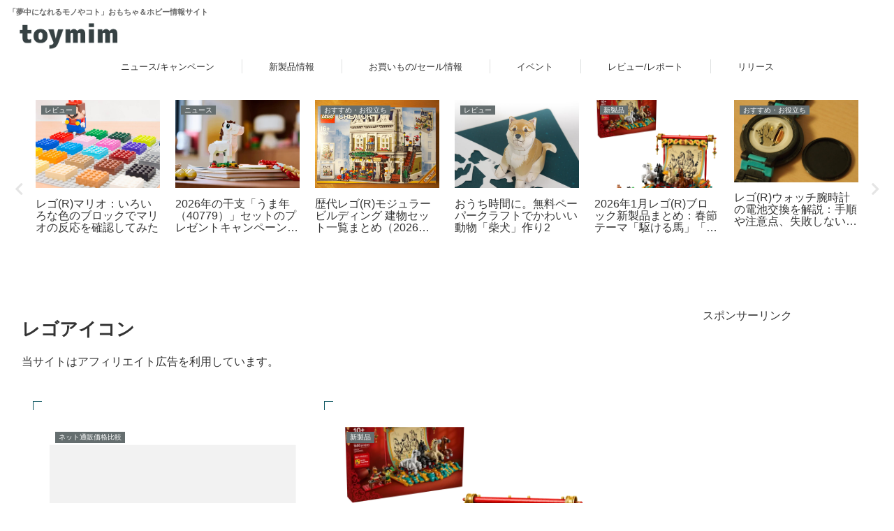

--- FILE ---
content_type: text/html; charset=utf-8
request_url: https://www.google.com/recaptcha/api2/aframe
body_size: 267
content:
<!DOCTYPE HTML><html><head><meta http-equiv="content-type" content="text/html; charset=UTF-8"></head><body><script nonce="cjeG1o9KOOpHBm3tEk36BQ">/** Anti-fraud and anti-abuse applications only. See google.com/recaptcha */ try{var clients={'sodar':'https://pagead2.googlesyndication.com/pagead/sodar?'};window.addEventListener("message",function(a){try{if(a.source===window.parent){var b=JSON.parse(a.data);var c=clients[b['id']];if(c){var d=document.createElement('img');d.src=c+b['params']+'&rc='+(localStorage.getItem("rc::a")?sessionStorage.getItem("rc::b"):"");window.document.body.appendChild(d);sessionStorage.setItem("rc::e",parseInt(sessionStorage.getItem("rc::e")||0)+1);localStorage.setItem("rc::h",'1769082531687');}}}catch(b){}});window.parent.postMessage("_grecaptcha_ready", "*");}catch(b){}</script></body></html>

--- FILE ---
content_type: text/css
request_url: https://toymim.com/wp-content/themes/cocoon-child-master/style-cat.css?ver=6.8.3&fver=20220203111557
body_size: 3140
content:
#sidebar {
    background-color: #fff!important;
    /*margin-top: 132px;*/
    z-index: 0;
}

.faith-catalog {
    overflow: hidden;
}


.single-catalog #breadcrumb *,
.single-jan-catalog #breadcrumb * {
    color: #bbb!important;
}

.single-catalog h1,
.single-jan-catalog h1 {
    color: #fff!important;
    text-align: center!important;
}

#faith-catalog-bg {
    width: 100%;
    height: 280px;
    overflow: hidden;
    /*border: 3px solid #333;*/
    position: absolute;
    top: 0px;
    left: 0px;
    z-index: -1;
}

h2#catalog-info{display:none;}

.faith-catalog-head {
    display: flex;
    flex-direction: row;
    justify-content: space-around;
}

.catalog-image-container {
    flex-basis: 25%;
    padding: 0 8px 0 0;
}
@media screen and (max-width: 1240px) {
    .catalog-image-container {
        flex-basis: 25%;
        padding: 0 8px;
    }
}
@media screen and (max-width: 1023px) {
    .catalog-image-container {
        flex-basis: 25%;
        padding: 0 8px;
    }
}
@media screen and (max-width: 834px) {
    .faith-catalog-head {
        flex-direction: column;
    }
    .catalog-image {
        display: flex;
        flex-direction: row;
    }
    .catalog-image-large {
        flex-basis: 60%;
    }
    .variants {
        flex-basis: 40%;
        padding: 0 0 0 16px!important;
    }
    .variants-card {
        flex-basis: 33%!important;
        padding: 0px 4px 8px 4px!important;
    }
    .catalog-image-container {
        flex-basis: 100%;
        padding: 0 8px;
    }
}
@media screen and (max-width: 480px) {
    .catalog-image {
        flex-direction: column;
    }
    .variants-card {
        flex-basis: 20%!important;
        min-width: 64px;
    }
    .variants {
        padding: 0!important;
    }
    .catalog-image-container {
        flex-basis: 100%;
        padding: 0 8px;
    }
    .search-button {
        flex-basis: 100%!important;
    }
    .price-card-box {
        flex-direction: column!important;
        border-width: 0px!important;
     }
     .price-card-box a {
        border: 1px solid #ccc!important;
        margin-bottom: 32px;
    }
    .faith-catalog-table::-webkit-scrollbar {
        display:initial;
    }
}

.catalog-image-bottom-button {
    display: block;
    padding: 32px 10px 10px 10px;
}

.catalog-image-bottom-button a {
    border: 1px solid #ccc;
    background-color: #fafafa;
    border-radius: 6px;
    text-decoration: none;
    display: block;
    color: #333;
    padding: 16px 6px;
    text-align: center;
    font-weight: bold;
    font-size: 12px;
}



.catalog-image-large {
}

.catalog-image-large figure a::before{
    font-family: "Font Awesome 5 Free";
    /*content: "\f0da";*/
    content: "\f00e";
    font-weight: 900;
    position: absolute;
    padding: 4px;
    background-color: #eee;
    color: #666;
    border-radius:4px;
    line-height: 1;
    width: 1em;
    height: 1em;
    right: 8px;
    bottom: 8px;
}

.catalog-image-large figure{
    border: 3px solid #aaa;
    border-radius: 4px;
    position: relative;
    padding: 8px;
    background-color: #fff;
    text-align: center;
}

.catalog-image-large figure a{
}

.imgcaption {
    text-align: center;
    padding: 8px 0;
}

.variants {
    display: flex;
    justify-content: left;
    flex-wrap: wrap ;
    align-items: flex-start;
    align-content: flex-start;
    padding-top: 16px;
}

.variants-card {
    flex-direction: row;
    flex-basis: 25%;
    min-width: 64px;
    padding: 4px;
}
.variants-card figure{
    border: 1px solid #aaa;
    line-height: 0;
}


.catalog-spec-container {
    flex-basis: 73%;
    display: flex;
    flex-direction: column;
    padding: 16px 16px;
    background-color: #fff;
    border-radius: 4px;
}

.cat-tag {
    padding: 4px 8px;
}

.catalog-spec dt{
    padding: 4px 8px;
}

.price-card-box {
    display: flex;
    flex-direction: row;
    justify-content: space-around;
    border: 1px solid #ccc;
}

.price-card-box a {
    text-decoration: none;
    border-right: 1px solid #ccc;
}
.price-card-box a:last-child {
    border-right: 0px;
}

.price-card {
    flex-basis: 33%;
}

/* 価格比較ボックス */
.price-card-head {
    /*display: flex;*/
    margin: 0 0 12px 0;
    padding: 6px 12px;
    font-size: 12px;
}

.price-card-content {
    display: flex;
    flex-direction: column;
}

.price-card-info {
    flex-direction: column;
    margin: 0;
    padding: 4px;
    text-align: center;
}

.price-card-info .shop_name {
    padding-top: 12px;
    padding-bottom: 6px;
}

.price-card-a {
    margin: 0;
    padding: 6px;
    /*border-radius: 4px;*/
    /*border: 1px solid #ccc;*/
    text-decoration: none;
    color: #333;
    text-align: center;
}

.price-card-a:hover {
    color: #333;
	opacity: 0.75 ;
}

.price-card .price {
    font-size: 20px;
}
.price-card .price .col_price_tax{
    font-size: 14px;
}
.price-card .shop_name {
    font-weight: bold;
}
.price-card .shop_name,
.price-card .date {
    font-size: 11px;
}

.price-card-img {
    /*display: none;*/
}

/* 最安値表示 */
.catalog-lowprice {
    text-align: center;
}
.catalog-lowprice a{
    margin: 8px auto;
    padding: 8px;
    display: inline-block;
    text-decoration: none;
    color: #da2620;
    font-size: 24px;
    font-weight: bold;
}
.catalog-lowprice a::after{
    display: inline-block;
    background-color: #FF9901;
    color: #fff;
    font-size: 16px;
    margin: 0 0 0 32px;
    padding: 8px;
    border-radius: 8px;
    content: 'この商品を購入する';
}



.shoplinkhikaku a {
    background-color: rgb(50, 112, 228);
}

.shoplinklego a {
    background-color: #d01012;
}

.shoplinkldc a {
    background-color: #7a7a7a;
}


.faith-catalog-contents {
    padding-top: 32px;
}

/* 価格比較テーブルエリア */
.faith-catalog-table {
    padding: 0px 16px;
    overflow-x: scroll;
}
.faith-catalog-table::-webkit-scrollbar {
    display: none;
}

/* カタログページ価格一覧テーブル */
.catalog_pricelist caption {
    padding-top: 32px;
    padding-bottom: 16px;
    font-weight: bold;
}
.catalog_pricelist span.postage,
.catalog_pricelist span.prime {
    display: block;
}

.catalog_pricelist th,
.catalog_pricelist td {
    position: relative;
    margin: 0!important;
    padding: 4px 16px!important;
    border-left: 0px!important;
    border-right: 0px!important;
}

.price-card span.asuraku,
.catalog_pricelist span.asuraku {
    background-color: #B12704;
    color: #fff;
    font-size: 11px;
    font-weight: bold;
    border-radius: 4px;
    padding: 2px;
}

.price-card span.kyoutuku,
.catalog_pricelist span.kyoutuku {
    background-color: #3598c0;
    color: #fff;
    font-size: 11px;
    font-weight: bold;
    border-radius: 4px;
    padding: 2px;
}

.catalog_pricelist th.image { width: 56px; }
.catalog_pricelist th.shop { width: auto; }
.catalog_pricelist th.namehead { width: 40%; }
.catalog_pricelist th.price { width: 1%; }
.catalog_pricelist th.postage { width: 1%; }

.catalog_pricelist td.image { margin:0; padding: 8px; }
.catalog_pricelist td.image img{ margin:0; padding: 0; }



.catalog_pricelist a{
    text-decoration: none;
    color: #333;
    /*display:block; width:100%; height:100%;*/
}

.catalog_pricelist a:hover{
    text-decoration: none;
    color: #da2620;
}

.catalog_pricelist td.minprice {
    background-color: #ffd;
}

.catalog_pricelist .name {
    display:block;
    font-size: 12px;
    line-height: 1.3!important;
}

.catalog_pricelist .price{

}

.catalog_pricelist .service{
    display: block;
    font-weight: bold;
    margin: 0;
    padding:0;
}
.catalog_pricelist .shopname{
    display: block;
    font-size: 12px;
    margin: 0;
    padding:0;
}

.catalog_pricelist i{ color:#FF9901 ; padding-right:8px;}
.catalog_pricelist .right { text-align: right; }
.catalog_pricelist .center { text-align: center; }

.catalog_pricelist .price,
.catalog_pricelist .postage {
    white-space: nowrap;
}


/* Y!ショッピングレビュー */
.ys-review {
    display: flex;
    flex-wrap: wrap;
}

.ys-review article {
    flex-basis: 50%;
    padding: 8px;
}

.ys-review article a{
    text-decoration: none;
}
.ys-review article h4{
    background-color: transparent;
    border:none;
    padding: 24px 0px 8px 0px;
    margin: 0px;
    font-size: 1em;
}

.ys-review .starrate {
    color: #666;
    font-size: 0.8em;
}

.ys-review .starrate .stars {
    color:sandybrown;
}

.ys-review p {
    font-size: 0.9em;
    color: #888;
}

.ys-review .ys-review-spec {
    font-size: 0.8em;
}


.pricelist-rank {
    display: block;
    height: 24px;
    width: 24px;
    border-radius: 50%;
    -moz-border-radius: 50%;
    -webkit-border-radius: 50%;
    text-align: center;
    line-height: 24px;
    font-size: 12px;
    font-weight: bold;
    margin: 0 auto;
}
tr.pricelist-rank-1 .pricelist-rank  { font-size: 18px; color: #fff; height: 32px; width: 32px; line-height: 32px; background-color:gold; }
tr.pricelist-rank-2 .pricelist-rank  { font-size: 14px; color: #fff;  background-color:silver; }
tr.pricelist-rank-3 .pricelist-rank  { font-size: 12px; color: #fff;  background-color:sienna; }



.paapi5-pa-product-prime-icon .icon-prime-all {
    background: url("https://images-na.ssl-images-amazon.com/images/G/01/AUIClients/AmazonUIBaseCSS-sprite_2x_weblab_AUI_100106_T1-4e9f4ae74b1b576e5f55de370aae7aedaedf390d._V2_.png") no-repeat;
    display: inline-block;
    margin-top: -1px;
    vertical-align: middle;
    background-position: -192px -911px;
    background-size: 560px 938px;
    width: 52px;
    height: 15px;
}

.paapi5-pa-product-offer-price,
.paapi5-pa-product-list-price,
.paapi5-pa-product-prime-icon {
    display: inline-block;
    margin-right: 3px;
}


/* EC検索ボタンエリア */
.search-buttons {
    display: flex;
    flex-wrap: wrap;
    justify-content: left;
    padding: 48px 16px 16px 16px;
}
.search-button {
    padding:15px;
    flex-basis: 50%;
    width: 50%;
}

.search-button a{
    border: 1px solid #ccc;
    background-color: #fafafa;
    border-radius: 6px;
    text-decoration: none;
    display: block;
    color: #333;
    padding: 15px;
    text-align: center;
    font-weight: bold;
}

/* カタログ注意事項 */
ul.catalog-notice {
    list-style: none;
    margin: 0px;
    padding: 48px 0px 0px 0px;
}
ul.catalog-notice li {
    display: flex;
    align-items: baseline;
    font-size: 11px;
    margin: 0 0 5px;
}
ul.catalog-notice li:before {
    content: "※";
    margin: 0 5px 0 0;
}


/* カタログカードシンプル表示 */
.catalog-card-simple-list {
    display:flex;
    justify-content: space-between;
    margin: 0px;
    padding: 8px 8px 32px 8px;
}

@media screen and (max-width: 834px) {
    .catalog-card-simple-list {
        flex-direction: column;
        justify-content: flex-start;
    }
}

.catalog-card-simple-list .left{
    display:flex;
    justify-content: flex-start;
    text-align: left;
    flex-basis:auto;
    padding-bottom: 8px;
}

.catalog-card-simple-list .left .image{
    display:flex;
    flex-basis:40px;
}

.catalog-card-simple-list .left .image img{
    max-width:40px;
    max-height:40px;
}

.catalog-card-simple-list .left .setname{
    display:flex;
    flex-direction: column;
    flex-basis:auto;
    font-weight: normal;
    font-size:14px!important;
}

.catalog-card-simple-list .left .setname h4{
    border: none;
    margin: 0px;
    padding:0px;
}

.catalog-card-simple-list .left .setname .suffix{
    border: none;
    margin: 0px;
    padding:0px;
    font-size: 12px;
    color: #999;
}

.catalog-card-simple-list .right{
    display:flex;
    flex-basis:auto;
    align-items: center;
    /*justify-content: center;*/
    justify-content: flex-start;
}

.catalog-card-simple-list .right .lgnw-btn-detail,
.catalog-card-simple-list .right .lgnw-btn-amazon{
    margin:0 0 0 16px;
    padding: 6px 10px;
    position: relative;
    height: 32px;
    text-align: center;
    display:flex;
    align-items: center;
    justify-content: center;
    border-radius: 8px;
    color: #fff;
    text-decoration: none;
    font-size: 11px;
}
.catalog-card-simple-list .right .lgnw-btn-detail {
    width: 150px;
    background-color:rgb(50, 112, 228);;
}
.catalog-card-simple-list .right .lgnw-btn-amazon{
    width: 130px;
    background-color: #FF9901;
}

--- FILE ---
content_type: text/css
request_url: https://toymim.com/wp-content/themes/cocoon-child-master/style.css?ver=6.8.3&fver=20250628075739
body_size: 11197
content:
@charset "UTF-8";

/*!
Theme Name: toymim（cocoon-child-master）
Description: toymim専用デザイン、機能カスタマイズCocoon子テーマです。Cocoon親テーマがインストールされた状態でご利用ください。
Author: クラベル
Author URI: https://cravelweb.com/
Template:   cocoon-master
Version:    1.2025.06.28
*/

/************************************
** 子テーマ用のスタイルを書く
************************************/
/*必要ならばここにコードを書く*/

/* 管理画面用 */
div.entry-card-content div.admin-pv {
	font-size:8pt;
	position:absolute;
	top: -25px;
	right: 0px;
	background-color: #ffddee;
	opacity: 0.55;
	/*display:none;*/
}
div.entry-card-content span.admin-pv-by {
	display:none;
}

/* ロゴの配置調整 */
.tagline { /*タグライン*/
    text-align: left;
	font-size: 11px;
	font-weight:bold;
	color: #666666;
    margin: .0!important;
}
.logo {
	text-align: left;
}
.logo-image {
	padding: 0;
	font-size: 8px;
	line-height: 100%;
}
.header {
    padding: 8px 0px 0px 12px;
}
.header-in {
    justify-content: left;
	align-items: left;
	margin: 0;
}

.site-name-text {
    font-size: 8px;
}



.list h2.list-title {
	width: 100%;
}


.mobile-header-menu-buttons, .mobile-menu-buttons {
	box-shadow: 0 0!important;
	/*border-bottom: 1px solid #fff;*/
	border-bottom: 1px solid#0d5661;
}

.mobile-header-menu-buttons.scroll {
	border-bottom: 1px solid#0d5661;
	/*box-shadow: 0 0 5px darkgrey;*/
}

/* グローバルメニュー */
ul.menu-mobile {
	justify-content:space-between!important;
}
.menu-mobile li {
	width: 18%!important;
}
.menu-mobile li a{
	padding: 0!important;
}

/* メイン */
.main {
	padding: 20px 8px;
}

.content-in {
	justify-content: center;
}

/* ニュースソースリンク表示 */
ul.news-source {
	clear: both;
	list-style: none;
	padding-left: 0;
}
ul.news-source li{
	padding: 8px;
	font-size: 0.8em;
	color: #666666;
}

/* ニュース記事発信元表示表示 */
.source-by {
	width: 100%;
	padding: 12px;
	color: #888;
	background-color: #fafafa;
	border-radius: 8px;
}
/* 記事版権表示 */
.source-copyright {
	width: 100%;
  padding: 8px;
  margin-bottom: 32px;
	font-size: 0.8em;
	color: #666666;
	background-color: #fafafa;
	border: 1px solid #666666;
}


/* サイドメニュー */
.menu a{
	color:#666!important;
}

.menu a i{
	display: inline-block!important;
	width: 30px;
	padding: 0 8px 0 0!important;
	text-align: center;
}

.menu-separater {
	padding-bottom: 10px;
	margin-bottom: 10px;
	border-bottom: 1px dotted #aaa;

}


/* 見出し */
h1.entry-title {
	padding-left: 0px;
	padding-right: 0px;
}

h1 .fa, h1 .fas { /* タイトルのFontAwesomeを非表示に */
	display: none;
}

h2.related-entry-heading, h2.main-widget-label { /* 関連記事、人気記事 */
    border-left: 8px solid #0d5661;
	border-right: 0;
	border-top: 0;
	border-bottom: 0;
	font-size: 20px;
    padding: 0px 8px;
}

/* サイドメニュー見出し */
.sidebar h3 {
	margin: 32px 0 16px 0;
	border-width : 0 0 1px 0;
	border-bottom: solid 1px #dfe1e1;
	position: relative;
	background-color: #fff;
	color:#0d5661;
	padding: 6px 0px;
  }

.sidebar h3:after {
	position: absolute;
	content: " ";
	display: block;
	border-width : 0 0 1px 0;
	border-bottom: solid 1px #0d5661;
	bottom: -1px;
	left: 0px;
	width: 62%;
  }



.setname {
	font-weight: bold;
}

/* 公開日、更新日表示 */
.date-tags *{
	color: #666;
}

div.search-btn {
	text-align:center;
	padding-bottom:24px;
}

/* === 投稿記事 === */
div.entry-content h2 { /* 投稿記事内の見出し */

}
.article h2 { /* 投稿記事内の見出し */
	margin: 3em 0 .8em 0;
	padding: 18px;
	background-color: #edeeee;
	color:#333;
	border-left: 4px solid #0d5661;
}

.article h3 { /* 投稿記事内の見出し */
	margin: 2em 0 .8em 0;
	padding: 12px;
	background-color: #edeeee;
	color:#333;
	border-width: 0 0 3px 0;
	border-bottom: 2px solid #0d5661;
}

.article h4 { /* 投稿記事内の見出し */
	margin: 1.5em 0 .8em 0;
	padding: 8px;
	background-color: #edeeee;
	color:#333;
	border-width: 1px 0 1px 0;
	border-top: 1px solid #838a8c;
	border-bottom: 1px solid #838a8c;
}


/* === ブログランキング応援リンク === */
.blog-ranking {
	text-align: center;
	background-color:#f5f5f5;
	padding: 15px 0px;
	margin: 32px 10% 0 10%;
	border-radius: 4px;
}
.blog-ranking p{ margin-top: 0px;}

/* === ページネーションリンク === */
/* 次のページボタン */
.pagination-next { display: none; }
.pagination-next-link {
/*	border-radius: 99px;*/
}
/* 数字ボタン */
.page-numbers {
	border-radius: 50%;
}
.pagination {}

/* === いいね！ボタン === */
.wpulike {
	text-align: right;
	margin: 0;
	padding: 15px 0!important;
}


/* 区切り（ドット） */
.wp-block-separator.is-style-dots:before {
	font-size: 24px!important;
	padding-left: 1em!important;
	color: #aaa!important;
	letter-spacing: 1em!important;
}
.wp-block-separator.is-style-dots {
    margin-top: 2em;
    margin-bottom: 2em;
}

/* === 人気記事タブ表示 === */
/*タブ切り替え全体のスタイル*/
.tabs { width: 100%; margin: 0 auto; }

/*ラジオボタンを全て消す*/
input[name="tab_item"] { display: none; }

/*タブ切り替えの中身のスタイル*/
.tab_content { display: none; clear: both; overflow: hidden; }

/*選択されているタブのコンテンツのみを表示*/
#all:checked ~ #all_content,#programming:checked ~ #programming_content,
#design:checked ~ #design_content { display: block; }

/*選択されているタブのスタイルを変える*/
.tabs input:checked + .tab_item {
  color: #0d5661;
  background-color: #fff;
  border-top: 6px solid #0d5661;
}

/*タブのスタイル*/
.tab_item {
	width: calc(100%/3);
	height: 45px;
	background-color: #eee;
	line-height: 45px;
	font-size: 15px;
	text-align: center;
	color: #666;
	display: block;
	float: left;
	font-weight: bold;
	transition: all 0.2s ease;
	/*border: 1px solid #0d5661;*/
	padding:0 4px;
}



/* === エントリーカード === */
.entry-card { /* リスト各項目の下線表示 */
	/*border-bottom: 1px solid #d7dce5; */
}

.entry-card-thumb { /* サムネイル表示 */
/*	margin: 16px 12px 8px 0px;
	width: 25%!important;*/
}

.tag-link { /*タグ*/
	color:#0d5661!important;
	border-width: 0px;
	font-weight:bold;
}

/* グローバルメニュー調整 */
.item-label {
	/*line-height: 1.1!important;*/
}

.navi-in a {
	font-size: 13px;
	padding: 0 3em!important;
}
.navi-in li a:before{
	content: '';
	position: absolute;
	left: 0;
	top: 50%; /*下線の上下位置調整*/
	display: inline-block;
	width: 0.9px; /*線の幅*/
	height: 50%; /*線の太さ*/
	-moz-transform: translateY(-50%);
	-webkit-transform: translateY(-50%);
	-ms-transform: translateY(-50%);
	/*transform: translate(-50%);*/ /*位置調整*/
	background-color: #dfe1e1; /*下線の色*/
}
.navi-in li.firstitem a:before{
	background-color: #fff;
}



/* リストレイアウト余白調整 */
/*#list,
article {
	padding: 0px!important;
}*/


/* コンテンツレイアウト余白調整 */
.entry-content,
.entry-categories-tags {
	padding: 0px 8px!important;
}

/* カード表示調整 */
#list {
	display: flex;
	flex-wrap: wrap;
}
#list .a-wrap {
	/* width: 50%; */
	padding: 16px 0px 48px 16px;
}
#list ul.ads-reading-text {
	width: 100%;
	padding: 16px 0px 48px 16px;
}
#list .a-wrap article,
#list ul.ads-reading-text {
	position: relative;
	line-height: 1.4;
	padding:1.5em 1.5em;
	display: block;
}
.entry-card-meta {
	margin-top: 0px!important;
	padding:1em 1.5em 1.5em 0;
}

#list .a-wrap article:before, #list .a-wrap article:after {
	content:'';
	width: 12px;
	height: 12px;
	position: absolute;
	display: inline-block;
}

#list .a-wrap article:before {
	border-left: solid 1px #0d5661;
	border-top: solid 1px #0d5661;
	top:0;
	left: 0;
}

#list .a-wrap article:after {
	border-right: solid 1px #dfe1e1;
	border-bottom: solid 1px #dfe1e1;
	bottom:0;
	right: 0;
}



/* タグ表示レイアウト余白調整 */
.tag-link {
	padding-top: 0.8em!important;
	padding-left: 0px!important;
	font-weight: normal;
}

.entry-card-snippet {
	line-height: initial;
	padding-right: 8px;
	color: #999;
}

.pagination-next {
    margin: 0;
    padding: 32px 15px 0px 15px;
}

/* コメント欄表示カスタマイズ */
.comment-form-comment label{font-size:0;}
.comment-form-comment label:before {font-size: 14px; content: "内容";}
.comment-form-author label{font-size:0;}
.comment-form-author label:before {font-size: 14px; content: "ニックネーム";}
.comment-notes{display:none;}

h2#comments {
	margin:16px 0px 16px 0px ;
	padding:12px 8px;;
	background: #32373c;
	color:#fff;
	font-size: 15px;
}

h2#comments:before {
  font-family: "Font Awesome 5 Free";
  content: "\f086";
  padding-right : 5px;/*文字との隙間*/
}

#comment-area { /* コメント欄全体の枠 */
	background: #f2f2f2;
	padding: 0px!important;
	margin: 0px!important;
}

.comment-form {
	padding: 8px;
}
.comment-body.article {
	padding:8px;
}
#comment-area form.comment-form {
	background: #e5e5e5;
	border:1px solid #ddd;
	border-radius: 4px;
	padding: 8px;
}
#comment-area div.comment-respond {
	margin-top: 16px;
}

#comment-area form.comment-form p.comment-form-comment {
	margin:0px;
}
#comment-area form.comment-form p.comment-form-author {
	margin:0px;
}

#comment-area textarea { /* 入力ボックス */
	font-size: 14px;
	min-height: 80px!important;
	height: 80px!important;
}

#comment-area input { /* 入力ボックス */
	font-size: 14px;
}

h5#resp { /* コメントがあった時の見出し */
	font-size: 20px;
	color: #50c1a5;
}

h3#reply-title { /* コメント入力欄の見出し */
	font-size: 20px;
	color: #50c1a5;
}

#comment-area a.cancel-comment-reply-link {
	border:1px solid gray;
}

.comment-author .fn { /* コメントした人の名前 */
	font-size: 16px;
	font-weight: bold;
	color: #666;
	font-style: normal;
}
.comment-author .says { /* 「より：」の部分 */
	font-size: 16px;
	font-weight: bold;
	color: #666;
	display:none;
}
.comment-meta { /* 「日付」とログイン者が見れる「編集」の部分 */
	font-size: 16px;
	font-weight: bold;
	color: #666;
	float:right;
}
.comment-meta a{
	text-decoration:none;
}

.comment-body {
	border-bottom: 1px dotted #aaa;
	padding-bottom: 8px;
}

.comment-body .reply * {
	font-size: 12px;
}

#comment-area input[type="submit"] { /* 送信ボタン */
	background: #3982C6;
	color: #fff;
	border-radius: 3px;
	padding: 10px;
}


/* モバイル検索フォームの表示カスタマイズ */
#search-menu-content {
	background-color:#fff;
	padding:20px;
	top:5%;
	border-radius:5px;
}

/* モバイルメニューのロゴサイズ調整 */
.logo-menu-button {
	min-width: 140px;
}

.mobile-menu-buttons .menu-button>a,
.menu-icon {
	color: #666;
}

/* サイドバー広告バナーの調整 */
div#side_adarea>* {
	margin:0px;
	padding:0px;
	line-height: 1.0;
}

div#side_adarea>div{
	margin-bottom:8px;
	padding:0px;
}

/* 新着記事、人気記事 */
.widget-entry-cards .a-wrap {
	padding: 12px 8px;
	margin: 0px 0px 8px 0px;
}

.widget-entry-card{
	font-size: 14px;
	font-weight: bold;
}
.widget-entry-card .widget-entry-card-title{
	padding-top:6px;
    display: -webkit-box;
    -webkit-box-orient: vertical;
    -webkit-line-clamp: 3;
    overflow: hidden;
}


.entry-card-title {
	/*background-color: #f7fafa;*/
	padding: 8px 0px 0px 0px;
	font-size: 16px;
	line-height:1.5!important;
}

.entry-card-category-container {
}
.entry-card-category-container .cat-label {
	position: static;
}

.a-wrap:hover {
	transition: none!important;
}

/* === 関連記事 === */
.rect-vartical-card .related-entry-card-title {
	font-size: 15px;

}

/* サムネイルの余白調整  jQuery&CSS */
figure.e-card-thumb img,
figure.blogcard-thumbnail img,
figure.popular-entry-card-thumb img,
figure.new-entry-card-thumb img {
 max-width: none;
 width: 100%;
 position: absolute;
 top: 50%;
 left: 50%;
 margin-right: -50%;
 -webkit-transform: translate(-50%, -50%);
 transform: translate(-50%, -50%);
}

figure.e-card-thumb,
figure.blogcard-thumbnail,
figure.popular-entry-card-thumb,
figure.new-entry-card-thumb {
 position: relative;
 overflow:hidden;
 background-color: #fff;
}

/* ページャー */
.page-numbers {
	border-radius: 0%;
}




/* 日付の文字色変更 */
.e-card-info {
	color:#999;
}

/* インデックスのサムネイルサイズ調整 */
/*@media screen and (max-width: 1260px){
  .entry-card-thumb {
    width: 30%!important;
  }
  .entry-card-content {
    margin-left: 32%!important;
  }
}*/
/*.entry-card-thumb {
    width: 200px;
}
.entry-card-content {
    margin-left: 210px;
}*/

/* サムネイルに枠線 */
.entry-card-thumb-image {
	/*border:1px solid #ccc;*/
}


/* インデックスリストの各項目に下線 */
.entry-card-wrap{
	/*border-bottom: 1px solid #ccc;*/
	padding: 24px 0px;
	margin: 0px;
}

/* 文中のリンク色を黒にする */
.link001 a{
	color:#000000!important;
}

/* 画像キャプションのリンク文字を黒に */
.wp-block-image a {
	color:#000;
}

/* サイドバーバナーエリア */
div#side_adarea {
	width:100%;
	text-align:center;
}

/* 次の投稿、前の投稿ナビの画像を非表示に */
.next-post-thumb,.prev-post-thumb {
	display:none;
}

/*サイドバーメニュー表示のカスタマイズ */
#sidebar li.menu-item {
	line-height: 0.8;
	font-weight: bold;
	font-size:14px;
}
#sidebar .menu {
	padding: 8px 8px;
}

/*#sidebar ul.menu>li.menu-item {
	line-height: 24px;
	background-color:#fff;
  font-weight:800;
}

#sidebar ul.menu>li.menu-item a {
	background-color:#eee;
  font-weight:800;
}

#sidebar ul.sub-menu>li.menu-item {
	line-height: 20px;
}

#sidebar ul.sub-menu>li.menu-item a{
	background-color:#fff;
  font-weight:400;
}

#sidebar ul.sub-menu>li>ul.sub-menu>li.menu-item {
	line-height: 10px;
	background-color:red;
}*/

.cat-label {
	top: 0.8em;
    left: 0.8em;
	border-width: 0px 0px 0px 0px;
	border-color: #c3d8d0;
	background-color: #656e6f;
	color: #fff;
}


/* 新着記事・人気記事ウィジェット調整 */
.widget-entry-cards figure {
	width: 80px;
}
.widget-entry-card-content {
	margin: 0;
}

.widget-entry-card .new-entry-card-date,
.widget-entry-cards .popular-entry-card-date {
	color: #999;
	padding: 8px 0 8px 0;
	font-size: 0.7em;
	font-weight: normal;
	text-align: right;
}
/*.widget-entry-card .new-entry-card-date:before,
.widget-entry-cards .popular-entry-card-date:before {
    font-family: FontAwesome!important;
    content: "\f017";
}*/
.widget-entry-card .new-entry-card-date .post-update,
.widget-entry-cards .popular-entry-card-date .post-update {
	display: none;
}

/* dl dt dd 定義リスト */
.main dl {

}

.main dt {
	position: relative;
	margin: 0 0 12px 0;
	padding: 0px;
	font-weight: bold;
    width: 100%;
	background-color: #eee;
	border-radius: 4px;
}

.main dt a {
	overflow:auto;
	display:block;
	margin: 0;
	padding: 12px 8px;
	text-decoration: none;
	color: #000;
}

.main dt a:after{
	content: "";
	display: block;
	width: 8px;
	height: 8px;
	border-top: #111 2px solid;
	border-right: #111 2px solid;
	-webkit-transform: rotate(45deg);
	-ms-transform: rotate(45deg);
	transform: rotate(45deg);
	position: absolute;
	right: 16px;
	top: 0;
	bottom: 0;
	margin: auto;
}

.main dd {
	margin: 0 0 32px 0;
	padding: 0 4px 16px 4px;
}

.main dt span.nowrap {
	display: block;
	font-size:11px;
	white-space: nowrap;
	padding-left:2px;
}

.main dt figure {
    display: inline-block;
	float:left;
	width: 46px;
	height: 46px;
	overflow: hidden;
	margin-right: 12px;
	margin-left: 4px;
}

.main dt figure img {
	border-radius: 6px;
	width: 46px;
	height: 46px;
	object-fit: cover;
}

/* 楽天商品紹介テーブルの枠線を非表示に */
.entry-content>table{
	width: 100%;
	margin: 0 0 10px 0!important;
	padding: 0px;
}

.entry-content table{
	width: 100%;
	margin: 0px;
	padding: 0px;
}

.entry-content table div{
	width: 100%;
	margin: 0px;
	padding: 0px;
}

.entry-content>table {
  border: 1px solid #aaa;
  border-collapse: separate;
  border-spacing: 0;
  border-radius: 10px;
  overflow: hidden;
}

.entry-content>table td{
	margin: 5px;
	padding: 5px;
	border-width: 0 0 1px 0;
	border-collapse: collapse;
	background-color: #fff;
}

.entry-content table td table td{
	margin: 0px;
	padding: 0px;
	border: 0px;
	background-color: #fff;
}

.entry-content table td table td a{
	margin: 0px;
	padding: 0px;
}

.entry-content table td table td img{
	margin: 0px;
	padding: 0px;
}

/* エントリーカード内にタグ、カテゴリを表示 */
.entry-card-categories-ex {
	margin: 9px 0;
}

.entry-card-tags-ex {
	white-space:nowrap;
	overflow-x:hidden;
	position: relative;
}

.entry-card-tags-ex:after {
	background: rgba(255, 255, 255, 0) linear-gradient(to right, rgba(255, 255, 255, 0) 0%, #FFFFFF 80%);
	position: absolute;
	content: "";
	padding-right: 8px;
	width: 50px;
	height: 100%;
	right: 0;
	bottom: 0;
}

.entry-card-categories-ex a {
	line-height: 1.6!important;
}

.entry-card-tags-ex a {
	line-height: 1.6!important;
	margin-bottom: 6px;
}


/* TOC+ */
#toc_container{
	margin:20px auto 30px;
	background-color:rgba(44,153,181,.04); /* 目次全体の背景カラー */
	border:3px solid rgba(64,105,144,.2); /* 目次全体の枠線 */
	border-radius:3px;
	box-sizing:border-box;
	padding:38px 52px;
	display:table;
	min-width: 68%;
	counter-reset:li;
}

/* テーマによるリストの装飾を一旦無効化 */
#toc_container ul.toc_list li::before{
	content:none;
	padding:0;
	margin:0;
	width:0;
	height:0;
	background:none;
	box-shadow:none;
}

/* 目次の見出しタイトル */
#toc_container .toc_title{
	text-align:center;
	font-weight:bold;
	font-size:118%;
	padding:0;
}

/* 見出しタイトル左のアイコン */
/*#toc_container .toc_title::before{
	position:relative;
	font-size:28px;
	content:"\2254";
	display:inline-block;
	width:40px;
	height:40px;
	line-height:34px;
	margin-right:8px;
	border-radius:50%;
	vertical-align:baseline;
	speak:none;
	-webkit-font-smoothing:antialiased;
	color:#fff;
	background-color:#5f7b96;
}*/

/* 表示／非表示トグル */
#toc_container .toc_toggle a{
	font-size:13px;
	font-weight:normal;
	padding:2px 4px;
}

/* 目次エリア */
#toc_container p.toc_title + ul.toc_list{
	padding:20px 0 0;
	margin:20px 0 0;
	border-top:1px solid rgba(0,0,0,.1);
}

/* リスト共通スタイル */
#toc_container ul.toc_list li{
	position:relative;
	padding:0;
	margin:0;
}

/* 目次リンク共通スタイル */
#toc_container ul.toc_list li a{
	position:relative;
	font-size:94%;
	font-weight:normal;
	text-decoration:none;
	display:inline-block;
	line-height:1.6;
	padding:3px 0;
	/*margin:5px 0;*/
	transition:all .3s ease;
}
#toc_container ul.toc_list a,
#toc_container ul.toc_list a:visited{
	color:#5f7b96; /* リンクカラー */
}
/* マウスオーバー時 */
#toc_container ul.toc_list li a:hover{
	text-decoration:none;
	box-shadow:0 2px;
}

/* 親の目次 */
#toc_container ul.toc_list > li > a{
	/*font-size:104%;*/
	font-weight:bold;
	margin-left:40px;
}

/* 親の目次(左側の連番) */
#toc_container ul.toc_list > li::before,
#toc_container ul.toc_list > li::after{
	position:absolute;
	top:3px;
	left:0;
}
/* 連番背景 */
#toc_container ul.toc_list > li::before{
	content:'';
	display:inline-block;
	vertical-align:bottom;
	width:24px;
	height:24px;
	margin-right:7px;
	border-radius:16px;
	background-color:rgba(125,157,188,0.66);
}
/* 連番 */
#toc_container ul.toc_list > li::after{
	counter-increment:li;
	content:counter(li);
	width:24px;
	line-height:24px;
	font-family:'Avenir Next', 'Helvetica Neue', Arial, 'Meiryo','Yu Gothic', san-serif;
	font-weight:400;
	text-align:center;
	color:#fff;
}

/* 子の目次 */
#toc_container ul.toc_list > li > ul{
	margin-left:40px;
}

/* 子の目次の左側のアイコン */
#toc_container ul.toc_list > li ul li::before{
	position:absolute;
	top:3px;
	left:0;
	content:'\2023';
	display: inline-block;
	width:14px;
	height:28px;
	line-height:28px;
	font-size:18px;
	color:#5f7b96;
}
#toc_container ul.toc_list > li ul li a{
	font-weight: normal;
	margin-left:16px;
}



#footer-declaration {
	padding: 16px 16px 0px 16px;
	text-align: center;
}
#footer-declaration p {
	font-size: 13px;
	margin: 0px;
	padding: 0px;
}



/* トップカルーセル */
.top-carousel-card {
	margin: 0px!important;
	padding: 0px!important;
}

.top-carousel-card-article {
	margin: 0px!important;
	padding: 0px!important;
	position: relative;
}


.top-carousel-card-figure {
    width: 100%;
    padding-top: 70%;
    position: relative;
	margin: 0px!important;
	/*padding: 0px!important;*/
}
/* グラデーション */
.gradient{
	position: relative;
	display: block;
}
.gradient:after{
	content: "";
	position: absolute; left: 0px; top: 0px;
	display: block;
	background: linear-gradient(180deg, transparent 50%, rgba(0, 0, 0, 0.5));
}
.gradient img, .gradient:after{
	width: 100%;
	height: 100%;
}
.top-carousel-card {
	width: 100%;
	height: 100%;
	position: absolute;
	top: 0;
	object-fit: cover;
}

.top-carousel-card-title-container {
	margin: 0px!important;
	padding: 8px 18px!important;

	position: absolute;
    bottom: 40px;
    color: #fff;
    background: rgba(0,0,0,.35);
    width: 100%;
    /*max-width: 600px;*/
	padding: 1em 0;
}

.top-carousel-card-title {
	margin: 0!important;
	padding: 0!important;
	/*font-weight: bold;*/
	text-shadow: 1px 1px 1px #333;
    /*text-align: center;*/
	/*white-space:nowrap;*/
	/*max-height: 54px;*/
	line-height: 1.30;
	/*overflow: hidden;*/

	display: -webkit-box;
	-webkit-box-orient: vertical;
	-webkit-line-clamp: 2;
	text-overflow: ellipsis;
	overflow: hidden;
}

.top-carousel-card-figure,
.top-carousel-card-figure img {
	line-height: 0;
}

.top-carousel-card-figure span{
	line-height: 1.8;
}


/* 人気商品カルーセル */
.swiper-container-popular-contents-title {
	font-weight: bold;
	background-color: #f0f0f0;
	margin: 16px 0 8px 0;
	padding: 4px 16px;
}
.swiper-container-popular-contents-link {
	padding: 8px 0 16px 0;
	text-align: right;
    font-size: 12px;
}
.swiper-container-popular-contents-link {
	text-decoration: none;
	border-bottom: 1px solid #ccc;
}
.swiper-container-popular-contents {
	overflow: hidden;
}

.popular-contents-carousel-card {}

.popular-contents-carousel-card-article {
	margin: 0px!important;
	padding: 0px!important;
	position: relative;
	/*text-align: center;*/
}

.popular-contents-carousel-card-figure {
	margin: 0px!important;
}

.popular-contents-carousel-card {
	width: 100%;
	height: 100%;
	position: absolute;
	text-decoration: none;
	top: 0;
	object-fit: cover;
}

.popular-contents-carousel-card-title-container {
	margin: 0px!important;
	padding: 8px 0px!important;
	color: #333;
/*	position: absolute;
    bottom: 40px;
    color: #fff;
	background: rgba(0,0,0,.35);*/
    width: 100%;
    /*max-width: 600px;*/
}

.popular-contents-carousel-card-title {
	margin: 0!important;
	padding: 0!important;
	font-weight: bold;
	font-size: 0.9em;
    /*text-align: center;*/
	/*white-space:nowrap;*/
	/*max-height: 54px;*/
	line-height: 1.30;
	/*overflow: hidden;*/

	display: -webkit-box;
	-webkit-box-orient: vertical;
	-webkit-line-clamp: 1;
	text-overflow: ellipsis;
	overflow: hidden;
}

.popular-contents-carousel-card-figure,
.popular-contents-carousel-card-figure img {
	line-height: 0;
}

.popular-contents-carousel-card-figure span{
	line-height: 1.8;
}

/* エントリーカード調整 */
.entry-card-content {
	margin-left: initial!important;
	padding-top: 8px;
	padding-bottom: 2em;
}
.entry-card-thumb {
	margin-top: 12px;
}


/* グルーバルナビ調整 */
.navi-in > ul li{
	/*height: 50px!important;
	line-height: 50px!important;*/
}

#navi {
	/*border-bottom: 1px solid #0a464e;*/
}

.content {
    margin-top: 0px;
}

#content-in {
	background-color: #fff;
}


/* テーマラベル */
/* コンテンツテーマラベル */
.contents-lego-theme-container{
	display: flex;
}
.contents-lego-theme {
	background-color: #888;
	color: #fff;
	padding: 4px 8px 4px 8px;
	margin: 4px 8px 8px 0;
	font-size: 10px;
	font-weight: bold;
}
.contents-lego-theme a {
	text-decoration: none;
	color: #fff;
}

/* エントリーカードテーマラベル */
.entry-card-lego-theme-container object{
	display: flex;
}
.entry-card-lego-theme {
	background-color: #888;
	color: #fff;
	padding: 4px 8px 4px 8px;
	margin: 4px 8px 8px 0;
	font-size: 10px;
	font-weight: bold;
}
.entry-card-lego-theme a {
	text-decoration: none;
	color: #fff;
}

/* テーマ選択ボタン */
#themebtn {
	/*border:1px solid #eaeaea;*/
	background-color: #fafafa;
	margin-bottom: 16px;
	padding: 8px 0;
}
.themebtn_title {
	font-weight: bold;
	padding: 0 0 0 16px;
}

.themebtn_link {
	text-align:	right;
	font-size: 12px;
	padding: 0 16px 0 0;
}
.themebtn_link a {
	text-decoration: none;
}


#themebtn_container {
	overflow: hidden;
	/*display: flex;
	flex-direction: row;
	overflow-x: scroll;
	margin: 0 0 20px 0;*/
	/*-ms-overflow-style: none;*/    /* IE, Edge 対応 */
	/*:scrollbar-width: none;*/       /* Firefox 対応 */
	padding: 8px 0px 16px 0px;
	/*height: 60px;*/
	position: relative;
}
#themebtn_container::-webkit-scrollbar {  /* Chrome, Safari 対応 */
	display:none;
}

#themebtn_container .swiper-container{
	margin-left: 50px;
	margin-right: 50px;
}
.swiper-custom-button{
	background-image: none !important;
	color:#0d5661;
	font-size: 20px;
	text-align: center;
}


.themebtn {
	/*text-align:center;*/
	/*display: flex;
	align-items: center;
	justify-content: center;
	margin: 0 8px 0 0;
	flex: 0 0 76px;
	min-width: 76px;
	display: flex;
	flex-direction: column;*/

	padding: 8px 4px;
	line-height:1.2;
	white-space:nowrap;
	text-decoration: none;
}
.themebtn:hover {
	color: #fff;
}
.theme-head-icon {
	display: block;
	font-size: 16px;
}

.theme-caption {
}
.theme-logotxt {
	display: block;
	font-size: 12px;
	font-weight: bold;
}
.theme-head-caption { font-size: 11px!important; }
.tl{ font-size: 10px!important; }
.tm{ font-size: 10px!important; }
.ts{ font-size: 10px!important; }


.ads-reading-text {
	list-style: none;
	margin:16px 4px!important;
	padding: 8px!important;
	border: 1px solid #eaeaea;
}
.ads-reading-text li {
	list-style: none;
	margin: 0!important;
	padding: 4px!important;
}
.ads-reading-text li a{
	text-decoration: none;
	display: flex;
}

.ads-reading-text li a strong{
	text-decoration: none;
	display: block;
	color: #333;
	line-height: 1.4;
	font-size: 0.9em;
}
.ads-reading-text li a span{
	text-decoration: none;
	display: block;
	padding-left:4px;
	line-height: 1.4;
	font-size: 0.9em;
}





/* Blick Color Codes */
/* theme */
.clb-architecture    { background-color:#6b6d67; color: #fff; }
.clb-ideas           { background-color:#c71908; color: #fff; }
.clb-classic         { background-color:#0054be; color: #fff; }
.clb-creator         { background-color:#e2cc9d; color: #333; }
.clb-creator-expert  { background-color:#24793d; color: #fff; }
.clb-city            { background-color:#1397d6; color: #fff; }
.clb-dc-super-heroes { background-color:#0c315a; color: #fff; }
.clb-jurassic-world  { background-color:#24793d; color: #fff; }
.clb-super-mario     { background-color:#c71908; color: #fff; }
.clb-star-wars       { background-color:#04121c; color: #fff; }
.clb-speed-champions { background-color:#6b6d67; color: #fff; }
.clb-technic         { background-color:#b9e80a; color: #333; }
.clb-disney          { background-color:#0054be; color: #fff; }
.clb-disney-princess { background-color:#be478b; color: #fff; }
.clb-duplo           { background-color:#f0cc36; color: #333; }
.clb-dots            { background-color:#af79bb; color: #fff; }
.clb-trolls          { background-color:#f364a0; color: #fff; }
.clb-ninjago         { background-color:#700d0e; color: #fff; }
.clb-batman          { background-color:#6b6d67; color: #fff; }
.clb-harry-potter    { background-color:#24793d; color: #fff; }
.clb-brickheadz      { background-color:#0054be; color: #fff; }
.clb-friends         { background-color:#7f007a; color: #fff; }
.clb-marvel-super-heroes { background-color:#c71908; color: #fff; }
.clb-minecraft    { background-color:#5b9b38; color: #fff; }
.clb-minions         { background-color:#f0cc36; color: #fff; }
.clb-minifigures     { background-color:#6b6d67; color: #fff; }

/* tags */
.clb-adults-welcome  { background-color:#0054be; color: #fff; }
.clb-christmas       { background-color:#24793d; color: #fff; }
.clb-4plus           { background-color:#c71908; color: #fff; }
.clb-halloween       { background-color:#fc8917; color: #fff; }

/* color name */
.clb-orange   { background-color:#fc8917; color: #fff; }
.clb-gray     { background-color:#6b6d67; color: #fff; }
.clb-green    { background-color:#24793d; color: #fff; }
.clb-white    { background-color:#eaeaea; color: #333; }
.clb-tan      { background-color:#e2cc9d; color: #333; }
.clb-lime     { background-color:#b9e80a; color: #333; }
.clb-darkblue { background-color:#0c315a; color: #fff; }
.clb-red      { background-color:#c71908; color: #fff; }
.clb-black    { background-color:#04121c; color: #fff; }
.clb-green    { background-color:#24793d; color: #fff; }
.clb-gray     { background-color:#6b6d67; color: #fff; }
.clb-azure    { background-color:#1397d6; color: #fff; }
.clb-yellow   { background-color:#f0cc36; color: #fff; }
.clb-darkred  { background-color:#700d0e; color: #fff; }
.clb-blue     { background-color:#0054be; color: #fff; }
.clb-purple   { background-color:#7f007a; color: #fff; }

.cl-red     { color:#c71908; }
.cl-darkred { color:#700d0e; }
.cl-azure   { color:#1397d6; }
.cl-blue    { color:#0054be; }
.cl-darkblue{ color:#0c315a; }
.cl-yellow  { color:#f0cc36; }
.cl-lime    { color:#b9e80a; }
.cl-orange  { color:#fc8917; }
.cl-tan     { color:#e2cc9d; }
.cl-purple  { color:#7f007a; }



/* レスポンシブ設定(667px幅以下) */
@media only screen and (max-width: 667px){
	#toc_container{
		padding:20px 3vw;
		min-width:auto;
		width:100%!important;
	}
	#toc_container p.toc_title + ul.toc_list{
		padding:20px 0 0;
	}
	#toc_container ul.toc_list > li > ul{
		margin-left:30px;
	}
}

/************************************
** レスポンシブデザイン用のメディアクエリ
************************************/
/*1240px以下*/
@media screen and (max-width: 1240px) {
	.entry-card-content {
		margin-left: initial!important;
	}
	.navi-in a {
		padding: 0 1.5em!important;
	}

	/* モバイルヘッダー調整 */
	.mobile-menu-buttons .menu-button {
		margin: auto 0;
	}
	.logo-menu-button img {
		max-height: 28px;
	}
}

/*1023px以下*/
@media screen and (max-width: 1023px) {
}

/*834px以下*/
@media screen and (max-width: 834px) {
	#wpadminbar {
		display: none;
	}

	/* === モバイル用全体調整  === */
	body {
		background-color: #fff!important;
	}

	#list .a-wrap {
		width: 100%;
		padding: 16px 8px 48px 8px;
	}

	#header,
	#navi {
		display: none;
	}

	.text-mobile {
		padding: 0!important;
	}

	#content {
		margin-top: 0px;
	}

	.entry-content {
		margin-top: 1em;
		margin-bottom: 1em;
	}

	#content-bottom { /* コンテンツ下部エリア */
		background-color: #fff;
		margin: 0;
		padding: 0;
	}

	#footer {
		margin-top: 0;
		padding-top: 0;
	}

	#copyright {
		font-size: 12px;
	}

	#footer-declaration p {
		font-size: 11px;
	}

	main.main, div.sidebar {
		padding: 0; /* paddingをコンテンツ内に入れ替え */
		margin: 0 0 0 0;
    	border-width: 0;
	}

	article,
	.widget-below-related-entries .text-mobile,
	.widget_mobile_text .text-mobile,
	#related-entries .related-list {
		padding: 0px 8px; /* paddingをコンテンツ内に入れ替え */
	}

	.cat-label { /* 画像のカテゴリ非表示 */
		display: none;
	}

	#main>h1 { /*タグページ等、articleのない見出し */
		padding-right: 15px!important; /* paddingをコンテンツ内に入れ替え */
		padding-left: 15px!important; /* paddingをコンテンツ内に入れ替え */
	}

	h1#archive-title { /* カテゴリ・タグページ調整 */
		margin:0;
		padding-top:16px!important;
		padding-bottom:16px!important;
	}

	.main {
		border-radius: 0px;
	}

	.widget_mobile_text {/* ウィジェットのレイアウト調整 */
		/*padding: 0 15px;*/ /* paddingをコンテンツ内に入れ替え */
	}

	.pager-post-navi { /* ページナビ調整 */
		font-weight: bold;
		margin: 0;
		background-color: rgba(46,117,181,0.15);
	}
	.pager-post-navi a .iconfont { color: #777; }

	/* === フッター前SNSボタン === */
	.footer-widgets-mobile { margin: 0; }
	.footer-mobile {
		padding: 0 15px;
		background-color: #448dcf;
	}
	h3.widget-footer-mobile-title {
		font-size: 13px;
		text-align:center;
		font-weight: normal;
		margin: 0;
		padding: 10px 0 5px 0;
	}

	.follow-button {
		background-color: transparent!important;
		border: 0px!important;
		width:20%!important;
		font-weight: normal!important;
	}
	.sns-follow {
		margin: 0;
		padding: 0 0 10px 0;
	}
	.sns-follow-buttons a { margin: 0; }

	/* === フッター === */
	.footer-bottom {
		margin: 0;
		padding: 15px 0 0 0;
	}

	/* === インデックスリスト === */
	#home-title { /*トップページ見出し */
		width: 100%;
		text-align: center;
		background-color:#eeeeee;
		margin: 0px;
		padding: 8px;
		font-size: 15px;
		border-bottom: 3px solid #0d5661;
	}

	h2.e-card-title { /* 見出しの文字サイズ調整 */
		font-size: 15px;
		line-height: 1.4!important;
		padding-right:4px;
	}


	#list .a-wrap article{
		display: flex;
		flex-direction: row;
		padding: 0.5em 0.5em;
	}
	/* インデックスのサムネイルサイズ調整 */
	.entry-card-thumb {
		width: 40%!important;
		margin: 0px 8px 8px 0px;
		padding: 8px;
	}

	.entry-card-title {
		padding: 0px;
	}

	.entry-card-content { /* リスト各項目の下線表示 */
		padding: 0px 8px 2em 8px;
		/*border-bottom: 1px solid #d7dce5;*/
		/*float: left;*/
		width: 60%!important;
	}

	.entry-card-meta {
		padding: 0px 8px 8px 0px!important;
		margin: 0px!important;
		bottom: 0px!important;
    	right: 0px!important;
	}

	.entry-card { /* リスト各項目の下線非表示 */
		border-bottom: 0px;
	}

	div#list { /* リストトップに余白 */
		/*border-top: 1px solid #d7dce5;*/
	}

	.a-wrap { /* リスト各項目の余白調整 */
		padding: 16px 0 0 0;
		margin: 0;
	}

	body.archive .entry-card-wrap article { /* アーカイブページの余白調整 */
		padding: 0;
	}

	/* === ページネーション === */
	.pagination-next { /* 次のページボタンの調整 */
		margin: 0;
		padding: 32px 15px 0px 15px;
	}
	.pagination { /* ページネーションボタンの調整 */
		margin: 0;
		padding: 15px 15px 32px 15px;
	}


	.card-snippet { /* スニペットのレイアウト調整 */
		padding: 4px 0 0 0;
	}

	.entry-card-meta { /* リスト日付表示の位置調整 */
		bottom: 16px;
		right:15px;
	}

	/* === 広告エリア === */
	.ps-widget {
		overflow: visible;
	}
	.widget_mobile_ad {
		margin: 0;
		padding: 0;
	}
	.ad-area {
		padding:32px 0!important;
		margin-bottom: 0;
		overflow: visible;
		/*background-color:#f5f5f5;*/
	}
	.ad-label {
		margin: 0;
		padding: 0 0 8px 0;
		font-size: 13px;
	}

	/* インフィード広告エリア */
	.widget-index-middle .ad-area {
		background-color:#fff;
		padding: 15px 15px 15px 15px;
		border-bottom: 1px solid #d7dce5;
	}
	.widget-index-bottom .ad-area {
		background-color:#fff!important;
		padding: 15px 15px 0px 15px;
	}

	/* === タグ、カテゴリ表示 === */
	.entry-card-tags-ex{ /* 横スクロール表示 */
		white-space:nowrap;
		overflow-x:scroll;
		text-overflow: clip;
		margin: 0;
		padding: 0;
	}

	.entry-card-tags-ex:after {
		background: initial;
	}

	.entry-card-categories-ex a {
		line-height: 1.5!important;
	}

	.entry-card-tags-ex a {
		line-height: 1.5!important;
		margin-bottom: 8px;
	}

	.cat-link {
		border: 1px solid #0d5661;
		border-radius: 0px;
		background-color: rgba(46,117,181,0.1);
		color: #0d5661;
		font-weight: bold;
	}

	.tag-link {
		/*border: 1px solid #777;*/
		border: 0px;
		border-radius: 0px;
		/*background-color:rgba(136,136,136,0.1);*/
		padding: 1px 0px;
	}

	/* === 投稿ページ調整 === */
	/* 見出し */
	h1#archive-title { font-size: 20px; margin: 0 ; padding: 24px 0 24px 0!important; }
	h1.entry-title { font-size: 20px; margin: 0 ; padding: 24px 0 12px 0; }

	.article h2 { /* 投稿記事内の見出し */
		margin: 3em 0 .8em 0;
	}

	.article h3 {
		margin: 3em 0 .8em 0;
	}

	/* パンくず */
	.breadcrumb-home span.fa-home, .breadcrumb-item span.fa-folder {
		display: none;
	}

	/* カテゴリ、タグ表示 */
	.entry-categories-tags {
		margin: 32px 0 5px 0;
	}
	.entry-tags {
		border: 1px solid #ccc;
		background-color: #fafafa;
	}

	/* === SNSシェアボタン === */
	a.share-button {
		width: 44px!important;/*幅*/
		height: 44px!important;/*高さ*/
		border-radius: 50%;/*角丸*/
	}
	span.button-caption { display:none!important }
	span.share-count { display:none!important; }
	.sns-share.ss-high-and-low-lc a>span { padding-top: 0px; }
	div.sns-share {
		margin: 0;
		padding: 18px 0;
		/* border-bottom: 4px solid #ccc; */
	}

	/* === パンくずリスト === */
	#breadcrumb {
		white-space:nowrap;
		overflow-x:scroll;
		text-overflow: clip;
		margin: 0px;
		padding: 1em 8px 1em 8px;
	}
	/* === ブログランキング応援リンク === */
	.blog-ranking { margin: 0; }
	.blog-ranking p{ font-size:13px; font-weight: bold;}

	/* == 人気記事、関連記事、新着記事 === */
	h2.related-entry-heading, h2.main-widget-label,
	aside.widget_mobile_text .main-widget-label{ /* 見出し */
		background-color: #32373c;
		color: #fff;
		border: 0;
		font-size: 15px;
		margin: 0 0 16px 0;
		padding: 12px 8px;
		font-weight: bold;
	}

	/* 新着記事 */
	/* 新着記事の日付を強制的に表示する */
	.new-entry-card .display-none { display: block!important; }
	.new-entry-card-update-date { display: none!important }
	.new-entry-card-post-date {	color: #999; font-size: 10px;}
	.new-entry-card-post-date:before {
		font-family: "Font Awesome 5 Free";
		content: "\f017";
	}

	.new-entry-card-title, .popular-entry-card-title {
		font-size: 15px;
	}

	.card-arrow .a-wrap::after { right: 5px!important; } /* 矢印表示 */

	.widget-entry-cards .a-wrap {
		padding: 12px 0px;
		margin: 0px 0px 8px 0px;
	}

	.related-list-bygoogle { /* Google関連記事 */
		padding: 15px 0;
	}

	.related-list .a-wrap { /* Cocoon 関連記事 */
		margin: 16px 0 16px 0;
	}

	.card-arrow .card-content {
		margin-right: 20px;
	}

	article.related-entry-card {
		padding: 0px;
	}
	.related-entry-card-wrap {
		padding: 0px!important;
		width: 48%!important;
	}
	.border-partition a:first-of-type {
		border-top: 0px;
	}
	.border-partition a {
		border-bottom: 1px solid #ddd;
	}

	/* 人気記事タブ表示 */

	/* Cocoonボタン */
	.button-block { padding:16px 0 16px 0; }
	#search-menu-content .button-block { margin: 0px; padding:8px 0 8px 0; }

	/* === サイドバー（ポップアップメニュー） === */
	#sidebar-menu-content {
		padding: 15px;
	}
	/*メインメニューをタイル型に */
	#sidebar li.menu-item {
		line-height: 1.3;
	}
	#sidebar li.menu-item a {
		border: 1px solid #f0f0f0;
		margin: 2px 0px 2px 0px;
	}

	#sidebar ul.sub-menu {
		margin:0!important;
		padding:0!important;
	}

	#sidebar ul.sub-menu li.menu-item {
		display:inline-block!important;
	}
	/* === 検索ポップアップ === */
	.search-box {
		margin: 0.5em 0 0.5em;
	}

	#themebtn_container .swiper-container {
		margin-left: 8px;
		margin-right: 8px;
	}
	.swiper2-button-prev,
	.swiper2-button-next {
		display: none;
	}

	.top-carousel-card-figure {
		padding-top: 50%;
	}
	.top-carousel-card-title-container {
		bottom: 24px;
	}
	.swiper-pagination-bullets {
		bottom: 0px!important;
	}

}

/*480px以下*/
@media screen and (max-width: 480px) {

	#list .a-wrap article{
		display: flex;
		flex-direction: column;
		padding: 0.2em 0.2em;
	}
	/* インデックスのサムネイルサイズ調整 */
	.entry-card-thumb {
		width: 100%!important;
		margin: 0px 8px 8px 0px;
		padding: 8px;
	}

	.entry-card-content { /* リスト各項目の下線表示 */
		padding: 8px 8px 2em 8px;
		width: 100%!important;
	}

	.entry-card-meta {
		padding: 0px 8px 8px 0px!important;
		margin: 0px!important;
		bottom: 0px!important;
    	right: 0px!important;
	}
}

--- FILE ---
content_type: application/javascript
request_url: https://toymim.com/wp-content/themes/cocoon-child-master/javascript.js?ver=6.8.3&fver=20201225052459
body_size: 630
content:
//ここに追加したいJavaScript、jQueryを記入してください。
//このJavaScriptファイルは、親テーマのJavaScriptファイルのあとに呼び出されます。
//JavaScriptやjQueryで親テーマのjavascript.jsに加えて関数を記入したい時に使用します。

// サムネイルの余白調整 jQuery&CSS
$(document).ready(function () {
    var imgWidth1 = $(".e-card-thumb").width();
    var imgheight1 = (imgWidth1*0.7143);
    $(".e-card-thumb").css('height',imgheight1);

    var imgWidth2 = $(".blogcard-thumbnail").width();
    var imgheight2 = (imgWidth2*0.7143);
    $(".blogcard-thumbnail").css('height',imgheight2);

    var imgWidth3 = $(".popular-entry-card-thumb").width();
    var imgheight3 = (imgWidth3*0.7143);
    $(".popular-entry-card-thumb").css('height',imgheight3);

    var imgWidth4 = $(".new-entry-card-thumb").width();
    var imgheight4 = (imgWidth4*0.7143);
    $(".new-entry-card-thumb").css('height',imgheight4);

    var imgWidth5 = $(".fb-like-thumb").width();
    var imgheight5 = (imgWidth5*0.5625);
    $(".fb-like-thumb").css('height',imgheight5);

});

$(window).resize(function () {
    var imgWidth1 = $(".e-card-thumb").width();
    var imgheight1 = (imgWidth1*0.7143);
    $(".e-card-thumb").css('height',imgheight1);
    var imgWidth2 = $(".blogcard-thumbnail").width();
    var imgheight2 = (imgWidth2*0.7143);
    $(".blogcard-thumbnail").css('height',imgheight2);
    var imgWidth3 = $(".popular-entry-card-thumb").width();
    var imgheight3 = (imgWidth3*0.7143);
    $(".popular-entry-card-thumb").css('height',imgheight3);
    var imgWidth4 = $(".new-entry-card-thumb").width();
    var imgheight4 = (imgWidth4*0.7143);
    $(".new-entry-card-thumb").css('height',imgheight4);

    var imgWidth5 = $(".fb-like-thumb").width();
    var imgheight5 = (imgWidth5*0.5625);
    $(".fb-like-thumb").css('height',imgheight5);
});

/* モバイル固定メニューの下線表示 */
/*
$(function(){
    var header = $('.mobile-header-menu-buttons')
    header_offset = header.offset();
    header_height = header.height();
    $(window).scroll(function () {
        if($(window).scrollTop() > header_offset.top + header_height) {
            header.addClass('scroll');
        }else {
            header.removeClass('scroll');
        }
    });
});*/
